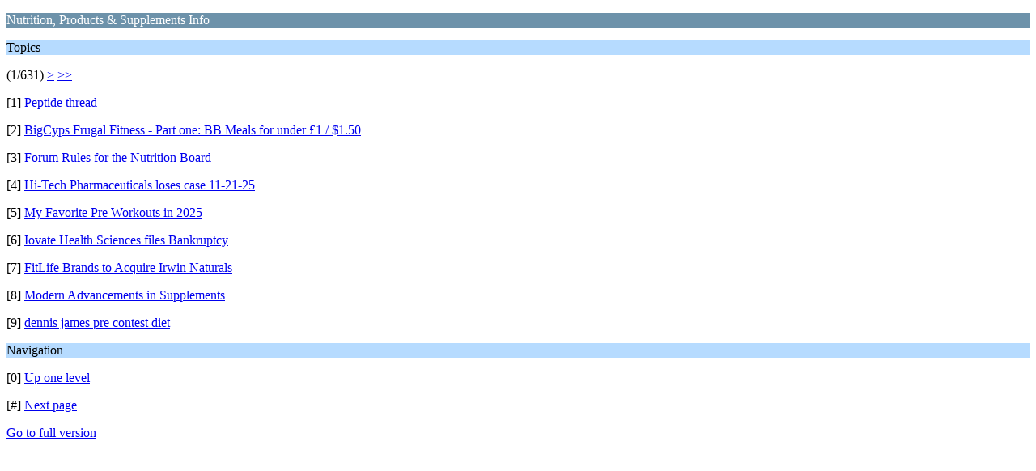

--- FILE ---
content_type: text/html; charset=ISO-8859-1
request_url: https://www.getbig.com/boards/index.php?PHPSESSID=5e69385d4a026e6badb8f4fe470f4e84&board=3.0;wap2
body_size: 3239
content:
<?xml version="1.0" encoding="ISO-8859-1"?>
<!DOCTYPE html PUBLIC "-//WAPFORUM//DTD XHTML Mobile 1.0//EN" "http://www.wapforum.org/DTD/xhtml-mobile10.dtd">
<html xmlns="http://www.w3.org/1999/xhtml">
	<head>
		<title>Nutrition, Products &amp; Supplements Info</title>
		<link rel="canonical" href="https://www.getbig.com/boards/index.php?board=3.0" />
		<link rel="stylesheet" href="https://www.getbig.com/boards/Themes/default/css/wireless.css" type="text/css" />
	</head>
	<body>
		<p class="catbg">Nutrition, Products &amp; Supplements Info</p>
		<p class="titlebg">Topics</p>
		<p class="windowbg">(1/631) <a href="https://www.getbig.com/boards/index.php?PHPSESSID=5e69385d4a026e6badb8f4fe470f4e84&amp;board=3.9;wap2">&gt;</a> <a href="https://www.getbig.com/boards/index.php?PHPSESSID=5e69385d4a026e6badb8f4fe470f4e84&amp;board=3.5670;wap2">&gt;&gt;</a> </p>
		<p class="windowbg">[1] <a href="https://www.getbig.com/boards/index.php?PHPSESSID=5e69385d4a026e6badb8f4fe470f4e84&amp;topic=700609.0;wap2" accesskey="1">Peptide thread</a></p>
		<p class="windowbg">[2] <a href="https://www.getbig.com/boards/index.php?PHPSESSID=5e69385d4a026e6badb8f4fe470f4e84&amp;topic=479458.0;wap2" accesskey="2">BigCyps Frugal Fitness - Part one: BB Meals for under £1 / $1.50</a></p>
		<p class="windowbg">[3] <a href="https://www.getbig.com/boards/index.php?PHPSESSID=5e69385d4a026e6badb8f4fe470f4e84&amp;topic=62144.0;wap2" accesskey="3">Forum Rules for the Nutrition Board</a></p>
		<p class="windowbg">[4] <a href="https://www.getbig.com/boards/index.php?PHPSESSID=5e69385d4a026e6badb8f4fe470f4e84&amp;topic=701854.0;wap2" accesskey="4">Hi-Tech Pharmaceuticals loses case  11-21-25</a></p>
		<p class="windowbg">[5] <a href="https://www.getbig.com/boards/index.php?PHPSESSID=5e69385d4a026e6badb8f4fe470f4e84&amp;topic=701073.0;wap2" accesskey="5">My Favorite Pre Workouts in 2025 </a></p>
		<p class="windowbg">[6] <a href="https://www.getbig.com/boards/index.php?PHPSESSID=5e69385d4a026e6badb8f4fe470f4e84&amp;topic=700835.0;wap2" accesskey="6">Iovate Health Sciences files Bankruptcy</a></p>
		<p class="windowbg">[7] <a href="https://www.getbig.com/boards/index.php?PHPSESSID=5e69385d4a026e6badb8f4fe470f4e84&amp;topic=700302.0;wap2" accesskey="7">FitLife Brands to Acquire Irwin Naturals</a></p>
		<p class="windowbg">[8] <a href="https://www.getbig.com/boards/index.php?PHPSESSID=5e69385d4a026e6badb8f4fe470f4e84&amp;topic=699638.0;wap2" accesskey="8">Modern Advancements in Supplements</a></p>
		<p class="windowbg">[9] <a href="https://www.getbig.com/boards/index.php?PHPSESSID=5e69385d4a026e6badb8f4fe470f4e84&amp;topic=215441.0;wap2" accesskey="9">dennis james pre contest diet</a></p>
		<p class="titlebg">Navigation</p>
		<p class="windowbg">[0] <a href="https://www.getbig.com/boards/index.php?PHPSESSID=5e69385d4a026e6badb8f4fe470f4e84&amp;wap2" accesskey="0">Up one level</a></p>
		<p class="windowbg">[#] <a href="https://www.getbig.com/boards/index.php?PHPSESSID=5e69385d4a026e6badb8f4fe470f4e84&amp;board=3.9;wap2" accesskey="#">Next page</a></p>
		<a href="https://www.getbig.com/boards/index.php?PHPSESSID=5e69385d4a026e6badb8f4fe470f4e84&amp;board=3.0;nowap" rel="nofollow">Go to full version</a>
	</body>
</html>